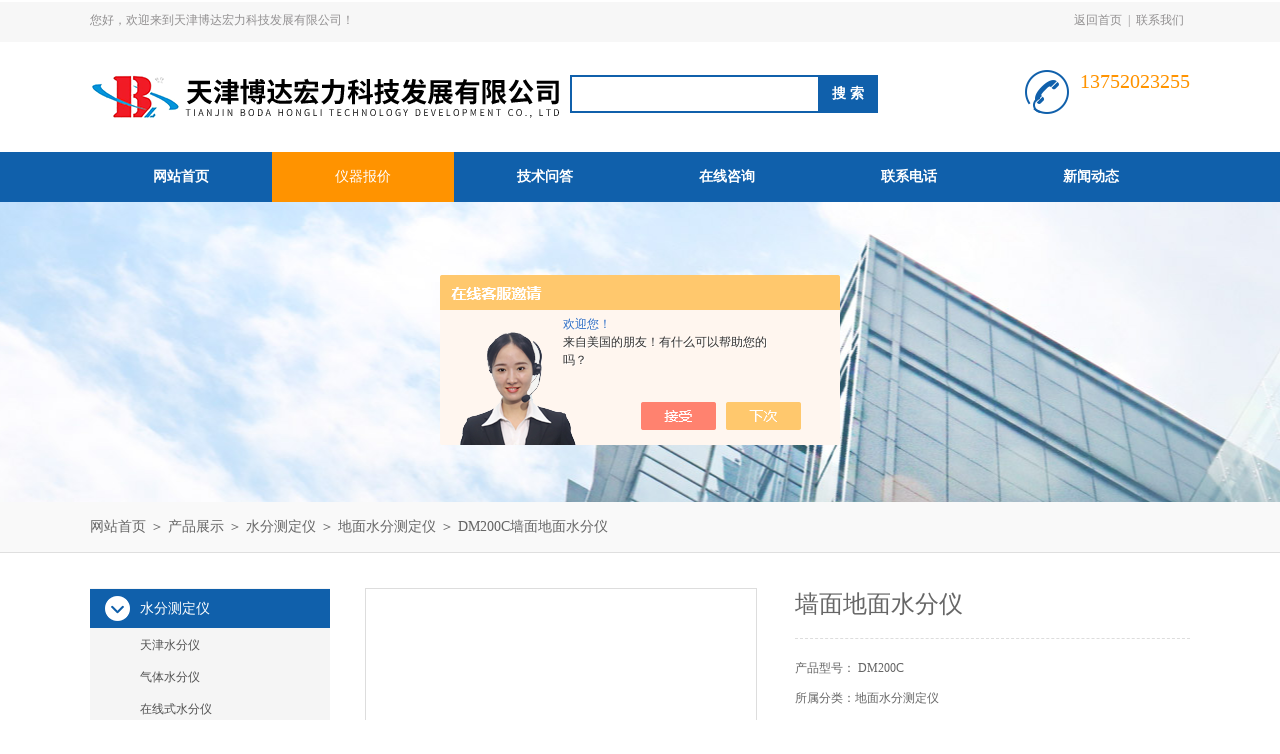

--- FILE ---
content_type: text/html; charset=utf-8
request_url: http://www.pinpaiyiqi.com/Products-33598574.html
body_size: 7283
content:
<!DOCTYPE html PUBLIC "-//W3C//DTD XHTML 1.0 Transitional//EN" "http://www.w3.org/TR/xhtml1/DTD/xhtml1-transitional.dtd">
<html xmlns="http://www.w3.org/1999/xhtml">
<head>
<meta http-equiv="Content-Type" content="text/html; charset=utf-8" />
<meta http-equiv="x-ua-compatible" content="ie=edge,chrome=1">
<TITLE>墙面地面水分仪-天津博达宏力科技发展有限公司</TITLE>
<META NAME="Description" CONTENT="天津博达宏力科技发展有限公司为您提供墙面地面水分仪的详细介绍，公司拥有专业的技术团队，更有良好的售后服务和优质的解决方案，欢迎前来咨询更多产品信息。">
<META NAME="Keywords" CONTENT="墙面地面水分仪">
<link rel="stylesheet" type="text/css" href="/Skins/429351/css/style.css"/>
<script type="text/javascript" src="/Skins/429351/js/jquery.pack.js"></script>
<script type="text/javascript" src="/Skins/429351/js/jquery.SuperSlide.js"></script>
<!--导航当前状态 JS-->
<script language="javascript" type="text/javascript"> 
	var nav= '4';
</script>
<!--导航当前状态 JS END-->
<script type="application/ld+json">
{
"@context": "https://ziyuan.baidu.com/contexts/cambrian.jsonld",
"@id": "http://www.pinpaiyiqi.com/Products-33598574.html",
"title": "墙面地面水分仪DM200C",
"pubDate": "2020-02-23T08:45:34",
"upDate": "2020-02-23T08:45:34"
    }</script>
<script type="text/javascript" src="/ajax/common.ashx"></script>
<script src="/ajax/NewPersonalStyle.Classes.SendMSG,NewPersonalStyle.ashx" type="text/javascript"></script>
<script type="text/javascript">
var viewNames = "";
var cookieArr = document.cookie.match(new RegExp("ViewNames" + "=[_0-9]*", "gi"));
if (cookieArr != null && cookieArr.length > 0) {
   var cookieVal = cookieArr[0].split("=");
    if (cookieVal[0] == "ViewNames") {
        viewNames = unescape(cookieVal[1]);
    }
}
if (viewNames == "") {
    var exp = new Date();
    exp.setTime(exp.getTime() + 7 * 24 * 60 * 60 * 1000);
    viewNames = new Date().valueOf() + "_" + Math.round(Math.random() * 1000 + 1000);
    document.cookie = "ViewNames" + "=" + escape(viewNames) + "; expires" + "=" + exp.toGMTString();
}
SendMSG.ToSaveViewLog("33598574", "ProductsInfo",viewNames, function() {});
</script>
<script language="javaScript" src="/js/JSChat.js"></script><script language="javaScript">function ChatBoxClickGXH() { DoChatBoxClickGXH('https://chat.chem17.com',432578) }</script><script>!window.jQuery && document.write('<script src="https://public.mtnets.com/Plugins/jQuery/2.2.4/jquery-2.2.4.min.js" integrity="sha384-rY/jv8mMhqDabXSo+UCggqKtdmBfd3qC2/KvyTDNQ6PcUJXaxK1tMepoQda4g5vB" crossorigin="anonymous">'+'</scr'+'ipt>');</script><script type="text/javascript" src="https://chat.chem17.com/chat/KFCenterBox/429351"></script><script type="text/javascript" src="https://chat.chem17.com/chat/KFLeftBox/429351"></script><script>
(function(){
var bp = document.createElement('script');
var curProtocol = window.location.protocol.split(':')[0];
if (curProtocol === 'https') {
bp.src = 'https://zz.bdstatic.com/linksubmit/push.js';
}
else {
bp.src = 'http://push.zhanzhang.baidu.com/push.js';
}
var s = document.getElementsByTagName("script")[0];
s.parentNode.insertBefore(bp, s);
})();
</script>
<meta name="mobile-agent" content="format=html5;url=http://m.pinpaiyiqi.com/products-33598574.html">
<script type="text/javascript">
if(navigator.userAgent.match(/(iPhone|iPod|Android|ios)/i)){
    window.location = window.location.href.replace("www", "m");
}
</script>
</head>
<body>
<div id="header_box">
  <div id="header">
    <div class="head_top">
      <p class="top_left fl">您好，欢迎来到天津博达宏力科技发展有限公司！</p>
      <p class="top_nav fr"><a href="/">返回首页</a>|<a href="/contact.html" rel="nofollow">联系我们</a></p>
    </div>
    <div class="head_bottom">
      <div class="logo fl"><a href="/"><img src="/Skins/429351/images/logo.png" /></a></div>
      <div class="search fl">
        <form name="form1" method="post" action="/products.html" onsubmit="return checkform(form1)">
          <input class="ss_input" type="text" name="keyword" onfocus="if (value =='请输入搜索关键字'){value =''}" onblur="if (value =='')" value="">
          <input name="" type="submit" class="ss_an" value="搜 索">
        </form>
      </div>
      <div class="top_tel fr">
        <p>13752023255</p>
      </div>
    </div>
  </div>
</div>
<div id="nav_box">
  <ul class="nav">
    <li><a href="/" id="navId1">网站首页</a></li>
        <li><a href="/products.html" id="navId4">仪器报价</a></li>
        <li><a href="/article.html" id="navId5">技术问答</a></li>
          <li><a href="/order.html" id="navId7" rel="nofollow">在线咨询</a></li>
          <li><a href="/contact.html" id="navId8" rel="nofollow">联系电话</a></li>
              <li><a href="/news.html" id="navId3">新闻动态</a></li>  
  <!--  <li><a href="/aboutus.html" id="navId2" rel="nofollow">关于我们</a></li>
   <li><a href="/job.html" id="navId6" rel="nofollow">人力资源</a></li>-->
  
  </ul>
</div>
<script language="javascript" type="text/javascript">
try {
    document.getElementById("navId" + nav).className = "nav_on";
}
catch (e) {}
</script>
<script src="https://www.chem17.com/mystat.aspx?u=bdhlyq"></script>

<div id="nybanner"></div>
<div id="ny_lmbt">
  <div id="box"><a href="/">网站首页</a> ＞ <a href="/products.html">产品展示</a> ＞ <a href="/ParentList-2018479.html">水分测定仪</a> ＞ <a href="/SonList-2026101.html">地面水分测定仪</a> ＞  DM200C墙面地面水分仪</div>
</div>
<div id="ny_con">
  <div id="box">
  <div class="ny_left">
      <div class="midztzmulu">
        <ul>
        
          <li><a href="/ParentList-2018479.html" onmouseover="showsubmenu('水分测定仪')" class="on">水分测定仪</a>
          <div id="submenu_水分测定仪" style="display:none">
            <ul class="two_profl">
             
              <li><a href="/SonList-2512281.html">天津水分仪</a></li>
             
              <li><a href="/SonList-2028035.html">气体水分仪</a></li>
             
              <li><a href="/SonList-2028028.html">在线式水分仪</a></li>
             
              <li><a href="/SonList-2027987.html">微量水分测定仪</a></li>
             
              <li><a href="/SonList-2027967.html">卤素水分测定仪</a></li>
             
              <li><a href="/SonList-2027957.html">针式感应式两用水分仪</a></li>
             
              <li><a href="/SonList-2027935.html">多功能水分测定仪</a></li>
             
              <li><a href="/SonList-2027917.html">感应式水分测定仪</a></li>
             
              <li><a href="/SonList-2027905.html">泡沫海绵水分测定仪</a></li>
             
              <li><a href="/SonList-2027879.html">食品水分测定仪</a></li>
             
              <li><a href="/SonList-2027642.html">煤炭水分测定仪</a></li>
             
              <li><a href="/SonList-2027589.html">中西药水分仪</a></li>
             
              <li><a href="/SonList-2027578.html">型砂水分测定仪</a></li>
             
              <li><a href="/SonList-2027550.html">土壤水分测定仪</a></li>
             
              <li><a href="/SonList-2027503.html">泥沙水分测定仪</a></li>
             
              <li><a href="/SonList-2027460.html">陶瓷原料水分仪</a></li>
             
              <li><a href="/SonList-2026229.html">化工粉末水分仪</a></li>
             
              <li><a href="/SonList-2026227.html">肉类水分测定仪</a></li>
             
              <li><a href="/SonList-2026221.html">烟草水分测定仪</a></li>
             
              <li><a href="/SonList-2026216.html">电脑谷物水分测定仪</a></li>
             
              <li><a href="/SonList-2026202.html">粮食水分测定仪</a></li>
             
              <li><a href="/SonList-2026184.html">棉花水分测定仪</a></li>
             
              <li><a href="/SonList-2026105.html">纺织原料水分测定仪</a></li>
             
              <li><a href="/SonList-2026101.html">地面水分测定仪</a></li>
             
              <li><a href="/SonList-2026096.html">牧草水分测定仪</a></li>
             
              <li><a href="/SonList-2025814.html">废纸包水分测定仪</a></li>
             
              <li><a href="/SonList-2025768.html">纸张水分测定仪</a></li>
             
              <li><a href="/SonList-2024788.html">木材水分测定仪</a></li>
             
              <li><a href="/SonList-2018481.html">木屑水分测定仪</a></li>
             
            </ul>
           </div>
          </li>
          
          <li><a href="/products.html" class="on">查看全部</a></li>
        </ul>
       </div>
       <div id="clear"></div>
       <div class="xgwz">
          <div class="xgwz_bt">相关文章</div>
          <ul id="ny_newslb_box">
      
             <li><a href="/Article-2327882.html">涡旋振荡器怎么使用</a></li>
        
             <li><a href="/Article-4073122.html">分析天平精确度是多少？</a></li>
        
             <li><a href="/Article-2481145.html">十万分之一或百万分之一的分析天平哪个牌子的好？</a></li>
        
             <li><a href="/Article-4204205.html">砝码质量比较仪性价比</a></li>
        
             <li><a href="/Article-2450062.html">便携式露点仪怎样校准</a></li>
        
    </ul>
       </div>
    </div>
    <div class="ny_right">
      <div class="article">
        <div class="pro_info"> <a class="rel_center0 fl" href="http://img69.chem17.com/gxhpic_f827158f33/4e22132ff1f1e40106a00552eea76ed7e05e7fbabd301265c9a4e92a8158cffea1eb436708b511aa.jpg" target="_blank"><img  src="http://img69.chem17.com/gxhpic_f827158f33/4e22132ff1f1e40106a00552eea76ed7e05e7fbabd301265c9a4e92a8158cffea1eb436708b511aa.jpg" alt="墙面地面水分仪"></a>
          <div class="pro_name fr">
            <h1 class="bold">墙面地面水分仪</h1>
            <p>产品型号： DM200C</p>
            <p>所属分类：地面水分测定仪</p>
            <p>更新时间：2020-02-23</p>
            <p class="prodetail_desc">简要描述：DM200C墙面地面水分仪:该仪器主要用于地板铺设、涂料粉刷、地坪上漆、建筑装潢、工地施工过程中理想仪器。该仪器通常被不同用户的客户称为墙体水分仪、地面水分仪、混凝土水分仪、石膏板水分仪等等。该仪器可测定水分的产品比较广泛，主要有：墙面（墙体、墙壁、墙砖）、地面（水泥地面、地坪、环氧地坪、混凝土）、石膏板、大理石、泥坯、地砖、瓷砖等。</p>
            <div class="pro-btn"> <a href="/contact.html" class="btn1" rel="nofollow">联系我们</a> <a href="/order.html" class="btn2" rel="nofollow">在线咨询</a> </div>
          </div>
          <div class="clear"></div>
        </div>
        <div class="info_title relative"> <b>详细说明：</b> </div>
        <p><p>DM200C<strong>墙面地面水分仪</strong>的产品特性</p><p>1.电磁波检测技术，通过简单接触进行测量，不损坏物体表面及内部结构。</p><p>2.测定墙面、地面等的水分含量时，只需将仪器探头贴紧被测量物表面即可测定出其含水率。</p><p>3.测量速度快,可替代传统烘箱法，使测定时间缩短，整个过程操作少于1分钟，测量值即时显示大大节省了检测人员的宝贵时间。</p><p>4.体积小，重量轻、抗干扰性能强、可随身携带于现现场进行快速检测。</p><p>5.背光液晶显示技术，显示清晰，耗电量低。</p><p><img alt="" src="https://img68.chem17.com/gxhpic_f827158f33/4ecf372ad16302051cc788501c1f0f03ac09f8c982536fb8c88794aded24d960dbedec9a4a0defb3.jpg" style="height:735px; width:700px" /><br />DM200C<strong>墙面地面水分仪</strong>的技术参数</p><p>大屏幕背光LCD数字液晶显示</p><p>测量范围：</p><p>&nbsp; &nbsp; 双精度：0~2%&nbsp;</p><p>&nbsp; &nbsp; 单精度：0~50%</p><p>精度：0.1/0.01</p><p>测量环境：</p><p>&nbsp; &nbsp; 温度：-5℃~60℃&nbsp;&nbsp;</p><p>&nbsp; &nbsp; 湿度：&lt;85%（不结露）</p><p>高频电磁波感应式</p><p>高周波扫描深度：50mm</p><p>响应时间：1秒</p><p>电源：9V电池</p><p>净重：约125克</p><p>可选锂电池电源</p><br />
          <br />
          <link rel="stylesheet" type="text/css" href="/css/MessageBoard_style.css">
<script language="javascript" src="/skins/Scripts/order.js?v=20210318" type="text/javascript"></script>
<a name="order" id="order"></a>
<div class="ly_msg" id="ly_msg">
<form method="post" name="form2" id="form2">
	<h3>留言框  </h3>
	<ul>
		<li>
			<h4 class="xh">产品：</h4>
			<div class="msg_ipt1"><input class="textborder" size="30" name="Product" id="Product" value="墙面地面水分仪"  placeholder="请输入产品名称" /></div>
		</li>
		<li>
			<h4>您的单位：</h4>
			<div class="msg_ipt12"><input class="textborder" size="42" name="department" id="department"  placeholder="请输入您的单位名称" /></div>
		</li>
		<li>
			<h4 class="xh">您的姓名：</h4>
			<div class="msg_ipt1"><input class="textborder" size="16" name="yourname" id="yourname"  placeholder="请输入您的姓名"/></div>
		</li>
		<li>
			<h4 class="xh">联系电话：</h4>
			<div class="msg_ipt1"><input class="textborder" size="30" name="phone" id="phone"  placeholder="请输入您的联系电话"/></div>
		</li>
		<li>
			<h4>常用邮箱：</h4>
			<div class="msg_ipt12"><input class="textborder" size="30" name="email" id="email" placeholder="请输入您的常用邮箱"/></div>
		</li>
        <li>
			<h4>省份：</h4>
			<div class="msg_ipt12"><select id="selPvc" class="msg_option">
							<option value="0" selected="selected">请选择您所在的省份</option>
			 <option value="1">安徽</option> <option value="2">北京</option> <option value="3">福建</option> <option value="4">甘肃</option> <option value="5">广东</option> <option value="6">广西</option> <option value="7">贵州</option> <option value="8">海南</option> <option value="9">河北</option> <option value="10">河南</option> <option value="11">黑龙江</option> <option value="12">湖北</option> <option value="13">湖南</option> <option value="14">吉林</option> <option value="15">江苏</option> <option value="16">江西</option> <option value="17">辽宁</option> <option value="18">内蒙古</option> <option value="19">宁夏</option> <option value="20">青海</option> <option value="21">山东</option> <option value="22">山西</option> <option value="23">陕西</option> <option value="24">上海</option> <option value="25">四川</option> <option value="26">天津</option> <option value="27">新疆</option> <option value="28">西藏</option> <option value="29">云南</option> <option value="30">浙江</option> <option value="31">重庆</option> <option value="32">香港</option> <option value="33">澳门</option> <option value="34">中国台湾</option> <option value="35">国外</option>	
                             </select></div>
		</li>
		<li>
			<h4>详细地址：</h4>
			<div class="msg_ipt12"><input class="textborder" size="50" name="addr" id="addr" placeholder="请输入您的详细地址"/></div>
		</li>
		
        <li>
			<h4>补充说明：</h4>
			<div class="msg_ipt12 msg_ipt0"><textarea class="areatext" style="width:100%;" name="message" rows="8" cols="65" id="message"  placeholder="请输入您的任何要求、意见或建议"></textarea></div>
		</li>
		<li>
			<h4 class="xh">验证码：</h4>
			<div class="msg_ipt2">
            	<div class="c_yzm">
                    <input class="textborder" size="4" name="Vnum" id="Vnum"/>
                    <a href="javascript:void(0);" class="yzm_img"><img src="/Image.aspx" title="点击刷新验证码" onclick="this.src='/image.aspx?'+ Math.random();"  width="90" height="34" /></a>
                </div>
                <span>请输入计算结果（填写阿拉伯数字），如：三加四=7</span>
            </div>
		</li>
		<li>
			<h4></h4>
			<div class="msg_btn"><input type="button" onclick="return Validate();" value="提 交" name="ok"  class="msg_btn1"/><input type="reset" value="重 填" name="no" /></div>
		</li>
	</ul>	
    <input name="PvcKey" id="PvcHid" type="hidden" value="" />
</form>
</div>
<br />
          <table width="100%"  border="0" align="center" cellpadding="0" cellspacing="0">
              <tr>
                <td height="25" align="left" bgcolor="#EBEBEB">　相关同类产品：</td>
              </tr>
            </table>
            <table width="98%"  border="0" align="center" cellpadding="0" cellspacing="0">
              
              <tr>
                
                <td style="line-height:24px"><a href="/Products-36690473.html" target="_blank">便携式天津销售水份检测仪厂家</a>&nbsp;</td>
                
                <td style="line-height:24px"><a href="/Products-34851175.html" target="_blank">DM200C地面水分测定仪</a>&nbsp;</td>
                
              </tr>
              
            </table>
          </p>
        <div class="artview_prev_next">
          <p class="artview_prev"><span></span>上一篇：<a href="/Products-33598568.html">MS-H牧草水分测定仪</a></p>
          <p class="artview_next"><span></span>下一篇：<a href="/Products-33598604.html">感应式MS310感应式水分测定仪</a></p>
        </div>
      </div>
    </div>
  </div>
</div>
<div id="clear"></div>
<div id="footer">
  <div id="box">
    <div class="foot_t">
      <div class="f_t_l fl"><img src="/Skins/429351/images/foot_logo.png" /></div>
      <div class="f_t_c fl">
        <p>联系人：李经理 </p>
        <p>联系邮箱：13752023255@126.com</p>
        <p>联系传真：</p>
        <p>联系地址：天津市东丽区金钟河工业园区1-8号</p>
      </div>
      <div class="f_t_r fr"> <img src="/Skins/429351/images/ewm.jpg" width="120"/>
        <p>微信公众号-关注我们最新动态</p>
      </div>
    </div>
    <div class="foot_b"> 版权所有 天津博达宏力科技发展有限公司 &nbsp;&nbsp;&nbsp;&nbsp;备案号：<a href="http://beian.miit.gov.cn/" rel="nofollow">津ICP备13001446号-6</a>&nbsp;&nbsp;&nbsp;&nbsp;<a href="/">返回首页</a>&nbsp;&nbsp;&nbsp;&nbsp;技术支持：<a href="https://www.chem17.com" target="_blank" rel="nofollow">化工仪器网</a>&nbsp;&nbsp;&nbsp;&nbsp;<a href="https://www.chem17.com/login" target="_blank" rel="nofollow">管理登陆</a>&nbsp;&nbsp;&nbsp;&nbsp;<a href="/sitemap.xml" target="_blank">站点地图</a></div>
  </div>
</div>

<div id="gxhxwtmobile" style="display:none;">13752023255</div>
<div class="qq_style01" id="kfFloatqq" style="display:none;">
	<div class="qq_style_l"></div>
    <div class="qq_style_r">
    	<div class="qq_r_up">
    		<div class="qq_r_tlt">QQ在线客服</div>
            <ul class="qq_list">
            	<li><a href="http://wpa.qq.com/msgrd?v=3&uin=386112502&site=qq&menu=yes" target="_blank">李经理</a></li>
            </ul>
        </div>
        <div class="qq_r_down">
        	<div class="tel_r_tlt">电话咨询</div>
            <ul class="tel_list">
            	
                <li>022-60765952</li>
            </ul>
        </div>
    </div>
</div>

<script type="text/javascript" src="/skins/429351/js/qq.js"></script>
<script type="text/javascript" src="/skins/429351/js/pt_js.js"></script>

 <script type='text/javascript' src='/js/VideoIfrmeReload.js?v=001'></script>
  
</html>
</body>